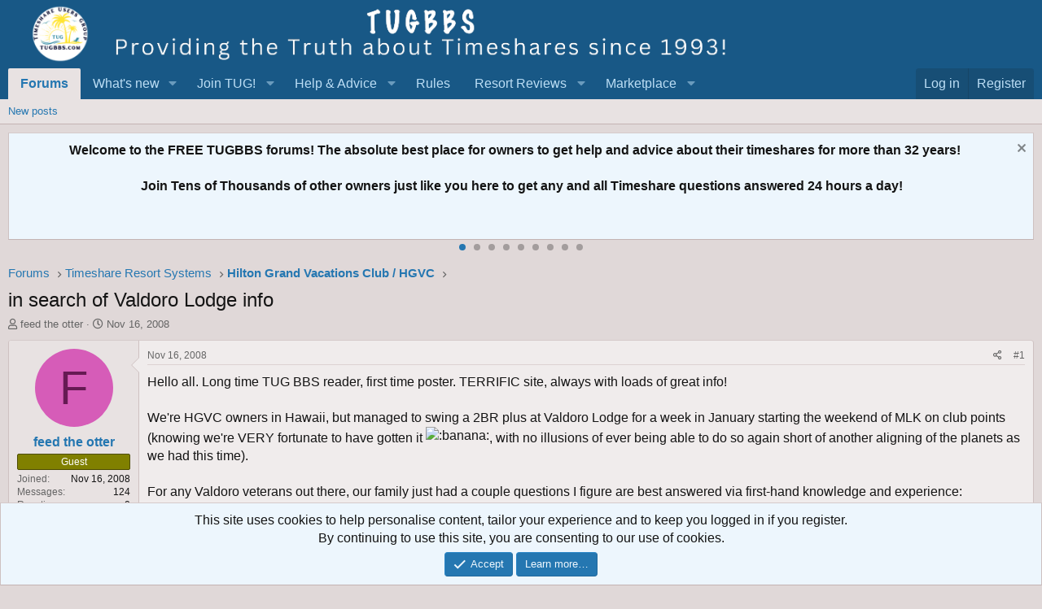

--- FILE ---
content_type: text/html; charset=utf-8
request_url: https://www.google.com/recaptcha/api2/aframe
body_size: 184
content:
<!DOCTYPE HTML><html><head><meta http-equiv="content-type" content="text/html; charset=UTF-8"></head><body><script nonce="UuHk5df8fNjbRbmWc_kyHA">/** Anti-fraud and anti-abuse applications only. See google.com/recaptcha */ try{var clients={'sodar':'https://pagead2.googlesyndication.com/pagead/sodar?'};window.addEventListener("message",function(a){try{if(a.source===window.parent){var b=JSON.parse(a.data);var c=clients[b['id']];if(c){var d=document.createElement('img');d.src=c+b['params']+'&rc='+(localStorage.getItem("rc::a")?sessionStorage.getItem("rc::b"):"");window.document.body.appendChild(d);sessionStorage.setItem("rc::e",parseInt(sessionStorage.getItem("rc::e")||0)+1);localStorage.setItem("rc::h",'1769498005517');}}}catch(b){}});window.parent.postMessage("_grecaptcha_ready", "*");}catch(b){}</script></body></html>